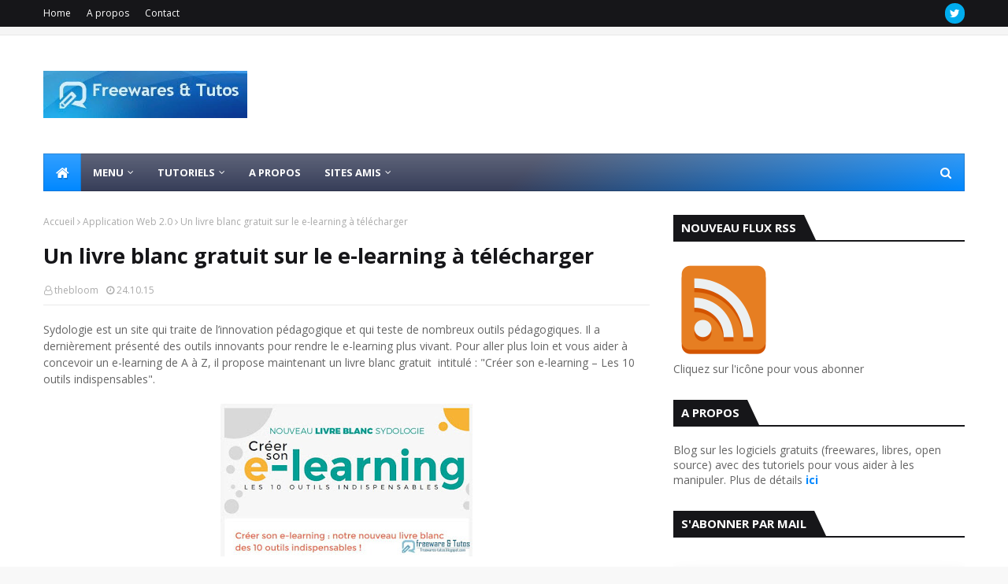

--- FILE ---
content_type: text/plain
request_url: https://www.google-analytics.com/j/collect?v=1&_v=j102&a=1043727574&t=pageview&_s=1&dl=https%3A%2F%2Ffreewares-tutos.blogspot.com%2F2015%2F10%2Fun-livre-blanc-gratuit-sur-le-e.html&ul=en-us%40posix&dt=Un%20livre%20blanc%20gratuit%20sur%20le%20e-learning%20%C3%A0%20t%C3%A9l%C3%A9charger&sr=1280x720&vp=1280x720&_u=IEBAAEABAAAAACAAI~&jid=2026711063&gjid=1467305762&cid=401130709.1768962358&tid=UA-2217111-1&_gid=1123239179.1768962358&_r=1&_slc=1&z=2045756102
body_size: -455
content:
2,cG-77GSSFSENN